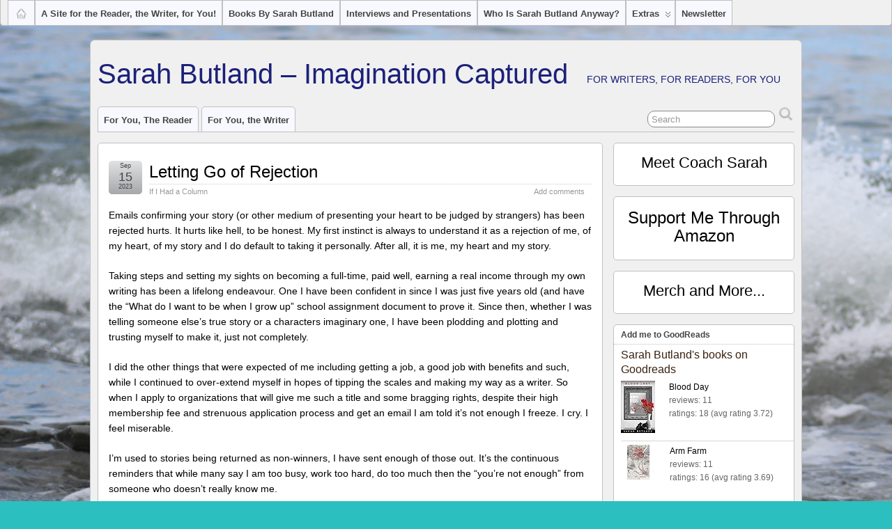

--- FILE ---
content_type: text/html; charset=UTF-8
request_url: https://sarahbutland.com/blog/2023/09/15/letting-go-of-rejection/
body_size: 22872
content:
<!DOCTYPE html>
<!--[if IE 6]> <html id="ie6" lang="en-US"> <![endif]-->
<!--[if IE 7]> <html id="ie7" lang="en-US"> <![endif]-->
<!--[if IE 8]> <html id="ie8" lang="en-US"> <![endif]-->
<!--[if !(IE 6) | !(IE 7) | !(IE 8)]><!--> <html lang="en-US"> <!--<![endif]-->

<head>
	<meta charset="UTF-8" />
	<link rel="pingback" href="https://sarahbutland.com/xmlrpc.php" />

	<!--[if lt IE 9]>
	<script src="https://sarahbutland.com/wp-content/themes/suffusion/scripts/html5.js" type="text/javascript"></script>
	<![endif]-->
<title>Letting Go of Rejection &#8211; Sarah Butland &#8211; Imagination Captured</title>
<meta name='robots' content='max-image-preview:large' />
<link rel='dns-prefetch' href='//analytics.aweber.com' />
<link rel="alternate" type="application/rss+xml" title="Sarah Butland - Imagination Captured &raquo; Feed" href="https://sarahbutland.com/feed/" />
<link rel="alternate" type="application/rss+xml" title="Sarah Butland - Imagination Captured &raquo; Comments Feed" href="https://sarahbutland.com/comments/feed/" />
<link rel="alternate" type="application/rss+xml" title="Sarah Butland - Imagination Captured &raquo; Letting Go of Rejection Comments Feed" href="https://sarahbutland.com/blog/2023/09/15/letting-go-of-rejection/feed/" />
<link rel="alternate" title="oEmbed (JSON)" type="application/json+oembed" href="https://sarahbutland.com/wp-json/oembed/1.0/embed?url=https%3A%2F%2Fsarahbutland.com%2Fblog%2F2023%2F09%2F15%2Fletting-go-of-rejection%2F" />
<link rel="alternate" title="oEmbed (XML)" type="text/xml+oembed" href="https://sarahbutland.com/wp-json/oembed/1.0/embed?url=https%3A%2F%2Fsarahbutland.com%2Fblog%2F2023%2F09%2F15%2Fletting-go-of-rejection%2F&#038;format=xml" />
		<!-- This site uses the Google Analytics by ExactMetrics plugin v8.11.1 - Using Analytics tracking - https://www.exactmetrics.com/ -->
							<script src="//www.googletagmanager.com/gtag/js?id=G-WGBG94XK5T"  data-cfasync="false" data-wpfc-render="false" type="text/javascript" async></script>
			<script data-cfasync="false" data-wpfc-render="false" type="text/javascript">
				var em_version = '8.11.1';
				var em_track_user = true;
				var em_no_track_reason = '';
								var ExactMetricsDefaultLocations = {"page_location":"https:\/\/sarahbutland.com\/blog\/2023\/09\/15\/letting-go-of-rejection\/"};
								if ( typeof ExactMetricsPrivacyGuardFilter === 'function' ) {
					var ExactMetricsLocations = (typeof ExactMetricsExcludeQuery === 'object') ? ExactMetricsPrivacyGuardFilter( ExactMetricsExcludeQuery ) : ExactMetricsPrivacyGuardFilter( ExactMetricsDefaultLocations );
				} else {
					var ExactMetricsLocations = (typeof ExactMetricsExcludeQuery === 'object') ? ExactMetricsExcludeQuery : ExactMetricsDefaultLocations;
				}

								var disableStrs = [
										'ga-disable-G-WGBG94XK5T',
									];

				/* Function to detect opted out users */
				function __gtagTrackerIsOptedOut() {
					for (var index = 0; index < disableStrs.length; index++) {
						if (document.cookie.indexOf(disableStrs[index] + '=true') > -1) {
							return true;
						}
					}

					return false;
				}

				/* Disable tracking if the opt-out cookie exists. */
				if (__gtagTrackerIsOptedOut()) {
					for (var index = 0; index < disableStrs.length; index++) {
						window[disableStrs[index]] = true;
					}
				}

				/* Opt-out function */
				function __gtagTrackerOptout() {
					for (var index = 0; index < disableStrs.length; index++) {
						document.cookie = disableStrs[index] + '=true; expires=Thu, 31 Dec 2099 23:59:59 UTC; path=/';
						window[disableStrs[index]] = true;
					}
				}

				if ('undefined' === typeof gaOptout) {
					function gaOptout() {
						__gtagTrackerOptout();
					}
				}
								window.dataLayer = window.dataLayer || [];

				window.ExactMetricsDualTracker = {
					helpers: {},
					trackers: {},
				};
				if (em_track_user) {
					function __gtagDataLayer() {
						dataLayer.push(arguments);
					}

					function __gtagTracker(type, name, parameters) {
						if (!parameters) {
							parameters = {};
						}

						if (parameters.send_to) {
							__gtagDataLayer.apply(null, arguments);
							return;
						}

						if (type === 'event') {
														parameters.send_to = exactmetrics_frontend.v4_id;
							var hookName = name;
							if (typeof parameters['event_category'] !== 'undefined') {
								hookName = parameters['event_category'] + ':' + name;
							}

							if (typeof ExactMetricsDualTracker.trackers[hookName] !== 'undefined') {
								ExactMetricsDualTracker.trackers[hookName](parameters);
							} else {
								__gtagDataLayer('event', name, parameters);
							}
							
						} else {
							__gtagDataLayer.apply(null, arguments);
						}
					}

					__gtagTracker('js', new Date());
					__gtagTracker('set', {
						'developer_id.dNDMyYj': true,
											});
					if ( ExactMetricsLocations.page_location ) {
						__gtagTracker('set', ExactMetricsLocations);
					}
										__gtagTracker('config', 'G-WGBG94XK5T', {"forceSSL":"true"} );
										window.gtag = __gtagTracker;										(function () {
						/* https://developers.google.com/analytics/devguides/collection/analyticsjs/ */
						/* ga and __gaTracker compatibility shim. */
						var noopfn = function () {
							return null;
						};
						var newtracker = function () {
							return new Tracker();
						};
						var Tracker = function () {
							return null;
						};
						var p = Tracker.prototype;
						p.get = noopfn;
						p.set = noopfn;
						p.send = function () {
							var args = Array.prototype.slice.call(arguments);
							args.unshift('send');
							__gaTracker.apply(null, args);
						};
						var __gaTracker = function () {
							var len = arguments.length;
							if (len === 0) {
								return;
							}
							var f = arguments[len - 1];
							if (typeof f !== 'object' || f === null || typeof f.hitCallback !== 'function') {
								if ('send' === arguments[0]) {
									var hitConverted, hitObject = false, action;
									if ('event' === arguments[1]) {
										if ('undefined' !== typeof arguments[3]) {
											hitObject = {
												'eventAction': arguments[3],
												'eventCategory': arguments[2],
												'eventLabel': arguments[4],
												'value': arguments[5] ? arguments[5] : 1,
											}
										}
									}
									if ('pageview' === arguments[1]) {
										if ('undefined' !== typeof arguments[2]) {
											hitObject = {
												'eventAction': 'page_view',
												'page_path': arguments[2],
											}
										}
									}
									if (typeof arguments[2] === 'object') {
										hitObject = arguments[2];
									}
									if (typeof arguments[5] === 'object') {
										Object.assign(hitObject, arguments[5]);
									}
									if ('undefined' !== typeof arguments[1].hitType) {
										hitObject = arguments[1];
										if ('pageview' === hitObject.hitType) {
											hitObject.eventAction = 'page_view';
										}
									}
									if (hitObject) {
										action = 'timing' === arguments[1].hitType ? 'timing_complete' : hitObject.eventAction;
										hitConverted = mapArgs(hitObject);
										__gtagTracker('event', action, hitConverted);
									}
								}
								return;
							}

							function mapArgs(args) {
								var arg, hit = {};
								var gaMap = {
									'eventCategory': 'event_category',
									'eventAction': 'event_action',
									'eventLabel': 'event_label',
									'eventValue': 'event_value',
									'nonInteraction': 'non_interaction',
									'timingCategory': 'event_category',
									'timingVar': 'name',
									'timingValue': 'value',
									'timingLabel': 'event_label',
									'page': 'page_path',
									'location': 'page_location',
									'title': 'page_title',
									'referrer' : 'page_referrer',
								};
								for (arg in args) {
																		if (!(!args.hasOwnProperty(arg) || !gaMap.hasOwnProperty(arg))) {
										hit[gaMap[arg]] = args[arg];
									} else {
										hit[arg] = args[arg];
									}
								}
								return hit;
							}

							try {
								f.hitCallback();
							} catch (ex) {
							}
						};
						__gaTracker.create = newtracker;
						__gaTracker.getByName = newtracker;
						__gaTracker.getAll = function () {
							return [];
						};
						__gaTracker.remove = noopfn;
						__gaTracker.loaded = true;
						window['__gaTracker'] = __gaTracker;
					})();
									} else {
										console.log("");
					(function () {
						function __gtagTracker() {
							return null;
						}

						window['__gtagTracker'] = __gtagTracker;
						window['gtag'] = __gtagTracker;
					})();
									}
			</script>
							<!-- / Google Analytics by ExactMetrics -->
		<style id='wp-img-auto-sizes-contain-inline-css' type='text/css'>
img:is([sizes=auto i],[sizes^="auto," i]){contain-intrinsic-size:3000px 1500px}
/*# sourceURL=wp-img-auto-sizes-contain-inline-css */
</style>
<style id='wp-emoji-styles-inline-css' type='text/css'>

	img.wp-smiley, img.emoji {
		display: inline !important;
		border: none !important;
		box-shadow: none !important;
		height: 1em !important;
		width: 1em !important;
		margin: 0 0.07em !important;
		vertical-align: -0.1em !important;
		background: none !important;
		padding: 0 !important;
	}
/*# sourceURL=wp-emoji-styles-inline-css */
</style>
<style id='wp-block-library-inline-css' type='text/css'>
:root{--wp-block-synced-color:#7a00df;--wp-block-synced-color--rgb:122,0,223;--wp-bound-block-color:var(--wp-block-synced-color);--wp-editor-canvas-background:#ddd;--wp-admin-theme-color:#007cba;--wp-admin-theme-color--rgb:0,124,186;--wp-admin-theme-color-darker-10:#006ba1;--wp-admin-theme-color-darker-10--rgb:0,107,160.5;--wp-admin-theme-color-darker-20:#005a87;--wp-admin-theme-color-darker-20--rgb:0,90,135;--wp-admin-border-width-focus:2px}@media (min-resolution:192dpi){:root{--wp-admin-border-width-focus:1.5px}}.wp-element-button{cursor:pointer}:root .has-very-light-gray-background-color{background-color:#eee}:root .has-very-dark-gray-background-color{background-color:#313131}:root .has-very-light-gray-color{color:#eee}:root .has-very-dark-gray-color{color:#313131}:root .has-vivid-green-cyan-to-vivid-cyan-blue-gradient-background{background:linear-gradient(135deg,#00d084,#0693e3)}:root .has-purple-crush-gradient-background{background:linear-gradient(135deg,#34e2e4,#4721fb 50%,#ab1dfe)}:root .has-hazy-dawn-gradient-background{background:linear-gradient(135deg,#faaca8,#dad0ec)}:root .has-subdued-olive-gradient-background{background:linear-gradient(135deg,#fafae1,#67a671)}:root .has-atomic-cream-gradient-background{background:linear-gradient(135deg,#fdd79a,#004a59)}:root .has-nightshade-gradient-background{background:linear-gradient(135deg,#330968,#31cdcf)}:root .has-midnight-gradient-background{background:linear-gradient(135deg,#020381,#2874fc)}:root{--wp--preset--font-size--normal:16px;--wp--preset--font-size--huge:42px}.has-regular-font-size{font-size:1em}.has-larger-font-size{font-size:2.625em}.has-normal-font-size{font-size:var(--wp--preset--font-size--normal)}.has-huge-font-size{font-size:var(--wp--preset--font-size--huge)}.has-text-align-center{text-align:center}.has-text-align-left{text-align:left}.has-text-align-right{text-align:right}.has-fit-text{white-space:nowrap!important}#end-resizable-editor-section{display:none}.aligncenter{clear:both}.items-justified-left{justify-content:flex-start}.items-justified-center{justify-content:center}.items-justified-right{justify-content:flex-end}.items-justified-space-between{justify-content:space-between}.screen-reader-text{border:0;clip-path:inset(50%);height:1px;margin:-1px;overflow:hidden;padding:0;position:absolute;width:1px;word-wrap:normal!important}.screen-reader-text:focus{background-color:#ddd;clip-path:none;color:#444;display:block;font-size:1em;height:auto;left:5px;line-height:normal;padding:15px 23px 14px;text-decoration:none;top:5px;width:auto;z-index:100000}html :where(.has-border-color){border-style:solid}html :where([style*=border-top-color]){border-top-style:solid}html :where([style*=border-right-color]){border-right-style:solid}html :where([style*=border-bottom-color]){border-bottom-style:solid}html :where([style*=border-left-color]){border-left-style:solid}html :where([style*=border-width]){border-style:solid}html :where([style*=border-top-width]){border-top-style:solid}html :where([style*=border-right-width]){border-right-style:solid}html :where([style*=border-bottom-width]){border-bottom-style:solid}html :where([style*=border-left-width]){border-left-style:solid}html :where(img[class*=wp-image-]){height:auto;max-width:100%}:where(figure){margin:0 0 1em}html :where(.is-position-sticky){--wp-admin--admin-bar--position-offset:var(--wp-admin--admin-bar--height,0px)}@media screen and (max-width:600px){html :where(.is-position-sticky){--wp-admin--admin-bar--position-offset:0px}}

/*# sourceURL=wp-block-library-inline-css */
</style><style id='wp-block-categories-inline-css' type='text/css'>
.wp-block-categories{box-sizing:border-box}.wp-block-categories.alignleft{margin-right:2em}.wp-block-categories.alignright{margin-left:2em}.wp-block-categories.wp-block-categories-dropdown.aligncenter{text-align:center}.wp-block-categories .wp-block-categories__label{display:block;width:100%}
/*# sourceURL=https://sarahbutland.com/wp-includes/blocks/categories/style.min.css */
</style>
<style id='wp-block-heading-inline-css' type='text/css'>
h1:where(.wp-block-heading).has-background,h2:where(.wp-block-heading).has-background,h3:where(.wp-block-heading).has-background,h4:where(.wp-block-heading).has-background,h5:where(.wp-block-heading).has-background,h6:where(.wp-block-heading).has-background{padding:1.25em 2.375em}h1.has-text-align-left[style*=writing-mode]:where([style*=vertical-lr]),h1.has-text-align-right[style*=writing-mode]:where([style*=vertical-rl]),h2.has-text-align-left[style*=writing-mode]:where([style*=vertical-lr]),h2.has-text-align-right[style*=writing-mode]:where([style*=vertical-rl]),h3.has-text-align-left[style*=writing-mode]:where([style*=vertical-lr]),h3.has-text-align-right[style*=writing-mode]:where([style*=vertical-rl]),h4.has-text-align-left[style*=writing-mode]:where([style*=vertical-lr]),h4.has-text-align-right[style*=writing-mode]:where([style*=vertical-rl]),h5.has-text-align-left[style*=writing-mode]:where([style*=vertical-lr]),h5.has-text-align-right[style*=writing-mode]:where([style*=vertical-rl]),h6.has-text-align-left[style*=writing-mode]:where([style*=vertical-lr]),h6.has-text-align-right[style*=writing-mode]:where([style*=vertical-rl]){rotate:180deg}
/*# sourceURL=https://sarahbutland.com/wp-includes/blocks/heading/style.min.css */
</style>
<style id='wp-block-latest-posts-inline-css' type='text/css'>
.wp-block-latest-posts{box-sizing:border-box}.wp-block-latest-posts.alignleft{margin-right:2em}.wp-block-latest-posts.alignright{margin-left:2em}.wp-block-latest-posts.wp-block-latest-posts__list{list-style:none}.wp-block-latest-posts.wp-block-latest-posts__list li{clear:both;overflow-wrap:break-word}.wp-block-latest-posts.is-grid{display:flex;flex-wrap:wrap}.wp-block-latest-posts.is-grid li{margin:0 1.25em 1.25em 0;width:100%}@media (min-width:600px){.wp-block-latest-posts.columns-2 li{width:calc(50% - .625em)}.wp-block-latest-posts.columns-2 li:nth-child(2n){margin-right:0}.wp-block-latest-posts.columns-3 li{width:calc(33.33333% - .83333em)}.wp-block-latest-posts.columns-3 li:nth-child(3n){margin-right:0}.wp-block-latest-posts.columns-4 li{width:calc(25% - .9375em)}.wp-block-latest-posts.columns-4 li:nth-child(4n){margin-right:0}.wp-block-latest-posts.columns-5 li{width:calc(20% - 1em)}.wp-block-latest-posts.columns-5 li:nth-child(5n){margin-right:0}.wp-block-latest-posts.columns-6 li{width:calc(16.66667% - 1.04167em)}.wp-block-latest-posts.columns-6 li:nth-child(6n){margin-right:0}}:root :where(.wp-block-latest-posts.is-grid){padding:0}:root :where(.wp-block-latest-posts.wp-block-latest-posts__list){padding-left:0}.wp-block-latest-posts__post-author,.wp-block-latest-posts__post-date{display:block;font-size:.8125em}.wp-block-latest-posts__post-excerpt,.wp-block-latest-posts__post-full-content{margin-bottom:1em;margin-top:.5em}.wp-block-latest-posts__featured-image a{display:inline-block}.wp-block-latest-posts__featured-image img{height:auto;max-width:100%;width:auto}.wp-block-latest-posts__featured-image.alignleft{float:left;margin-right:1em}.wp-block-latest-posts__featured-image.alignright{float:right;margin-left:1em}.wp-block-latest-posts__featured-image.aligncenter{margin-bottom:1em;text-align:center}
/*# sourceURL=https://sarahbutland.com/wp-includes/blocks/latest-posts/style.min.css */
</style>
<style id='wp-block-group-inline-css' type='text/css'>
.wp-block-group{box-sizing:border-box}:where(.wp-block-group.wp-block-group-is-layout-constrained){position:relative}
/*# sourceURL=https://sarahbutland.com/wp-includes/blocks/group/style.min.css */
</style>
<style id='wp-block-paragraph-inline-css' type='text/css'>
.is-small-text{font-size:.875em}.is-regular-text{font-size:1em}.is-large-text{font-size:2.25em}.is-larger-text{font-size:3em}.has-drop-cap:not(:focus):first-letter{float:left;font-size:8.4em;font-style:normal;font-weight:100;line-height:.68;margin:.05em .1em 0 0;text-transform:uppercase}body.rtl .has-drop-cap:not(:focus):first-letter{float:none;margin-left:.1em}p.has-drop-cap.has-background{overflow:hidden}:root :where(p.has-background){padding:1.25em 2.375em}:where(p.has-text-color:not(.has-link-color)) a{color:inherit}p.has-text-align-left[style*="writing-mode:vertical-lr"],p.has-text-align-right[style*="writing-mode:vertical-rl"]{rotate:180deg}
/*# sourceURL=https://sarahbutland.com/wp-includes/blocks/paragraph/style.min.css */
</style>
<style id='global-styles-inline-css' type='text/css'>
:root{--wp--preset--aspect-ratio--square: 1;--wp--preset--aspect-ratio--4-3: 4/3;--wp--preset--aspect-ratio--3-4: 3/4;--wp--preset--aspect-ratio--3-2: 3/2;--wp--preset--aspect-ratio--2-3: 2/3;--wp--preset--aspect-ratio--16-9: 16/9;--wp--preset--aspect-ratio--9-16: 9/16;--wp--preset--color--black: #000000;--wp--preset--color--cyan-bluish-gray: #abb8c3;--wp--preset--color--white: #ffffff;--wp--preset--color--pale-pink: #f78da7;--wp--preset--color--vivid-red: #cf2e2e;--wp--preset--color--luminous-vivid-orange: #ff6900;--wp--preset--color--luminous-vivid-amber: #fcb900;--wp--preset--color--light-green-cyan: #7bdcb5;--wp--preset--color--vivid-green-cyan: #00d084;--wp--preset--color--pale-cyan-blue: #8ed1fc;--wp--preset--color--vivid-cyan-blue: #0693e3;--wp--preset--color--vivid-purple: #9b51e0;--wp--preset--gradient--vivid-cyan-blue-to-vivid-purple: linear-gradient(135deg,rgb(6,147,227) 0%,rgb(155,81,224) 100%);--wp--preset--gradient--light-green-cyan-to-vivid-green-cyan: linear-gradient(135deg,rgb(122,220,180) 0%,rgb(0,208,130) 100%);--wp--preset--gradient--luminous-vivid-amber-to-luminous-vivid-orange: linear-gradient(135deg,rgb(252,185,0) 0%,rgb(255,105,0) 100%);--wp--preset--gradient--luminous-vivid-orange-to-vivid-red: linear-gradient(135deg,rgb(255,105,0) 0%,rgb(207,46,46) 100%);--wp--preset--gradient--very-light-gray-to-cyan-bluish-gray: linear-gradient(135deg,rgb(238,238,238) 0%,rgb(169,184,195) 100%);--wp--preset--gradient--cool-to-warm-spectrum: linear-gradient(135deg,rgb(74,234,220) 0%,rgb(151,120,209) 20%,rgb(207,42,186) 40%,rgb(238,44,130) 60%,rgb(251,105,98) 80%,rgb(254,248,76) 100%);--wp--preset--gradient--blush-light-purple: linear-gradient(135deg,rgb(255,206,236) 0%,rgb(152,150,240) 100%);--wp--preset--gradient--blush-bordeaux: linear-gradient(135deg,rgb(254,205,165) 0%,rgb(254,45,45) 50%,rgb(107,0,62) 100%);--wp--preset--gradient--luminous-dusk: linear-gradient(135deg,rgb(255,203,112) 0%,rgb(199,81,192) 50%,rgb(65,88,208) 100%);--wp--preset--gradient--pale-ocean: linear-gradient(135deg,rgb(255,245,203) 0%,rgb(182,227,212) 50%,rgb(51,167,181) 100%);--wp--preset--gradient--electric-grass: linear-gradient(135deg,rgb(202,248,128) 0%,rgb(113,206,126) 100%);--wp--preset--gradient--midnight: linear-gradient(135deg,rgb(2,3,129) 0%,rgb(40,116,252) 100%);--wp--preset--font-size--small: 13px;--wp--preset--font-size--medium: 20px;--wp--preset--font-size--large: 36px;--wp--preset--font-size--x-large: 42px;--wp--preset--spacing--20: 0.44rem;--wp--preset--spacing--30: 0.67rem;--wp--preset--spacing--40: 1rem;--wp--preset--spacing--50: 1.5rem;--wp--preset--spacing--60: 2.25rem;--wp--preset--spacing--70: 3.38rem;--wp--preset--spacing--80: 5.06rem;--wp--preset--shadow--natural: 6px 6px 9px rgba(0, 0, 0, 0.2);--wp--preset--shadow--deep: 12px 12px 50px rgba(0, 0, 0, 0.4);--wp--preset--shadow--sharp: 6px 6px 0px rgba(0, 0, 0, 0.2);--wp--preset--shadow--outlined: 6px 6px 0px -3px rgb(255, 255, 255), 6px 6px rgb(0, 0, 0);--wp--preset--shadow--crisp: 6px 6px 0px rgb(0, 0, 0);}:where(.is-layout-flex){gap: 0.5em;}:where(.is-layout-grid){gap: 0.5em;}body .is-layout-flex{display: flex;}.is-layout-flex{flex-wrap: wrap;align-items: center;}.is-layout-flex > :is(*, div){margin: 0;}body .is-layout-grid{display: grid;}.is-layout-grid > :is(*, div){margin: 0;}:where(.wp-block-columns.is-layout-flex){gap: 2em;}:where(.wp-block-columns.is-layout-grid){gap: 2em;}:where(.wp-block-post-template.is-layout-flex){gap: 1.25em;}:where(.wp-block-post-template.is-layout-grid){gap: 1.25em;}.has-black-color{color: var(--wp--preset--color--black) !important;}.has-cyan-bluish-gray-color{color: var(--wp--preset--color--cyan-bluish-gray) !important;}.has-white-color{color: var(--wp--preset--color--white) !important;}.has-pale-pink-color{color: var(--wp--preset--color--pale-pink) !important;}.has-vivid-red-color{color: var(--wp--preset--color--vivid-red) !important;}.has-luminous-vivid-orange-color{color: var(--wp--preset--color--luminous-vivid-orange) !important;}.has-luminous-vivid-amber-color{color: var(--wp--preset--color--luminous-vivid-amber) !important;}.has-light-green-cyan-color{color: var(--wp--preset--color--light-green-cyan) !important;}.has-vivid-green-cyan-color{color: var(--wp--preset--color--vivid-green-cyan) !important;}.has-pale-cyan-blue-color{color: var(--wp--preset--color--pale-cyan-blue) !important;}.has-vivid-cyan-blue-color{color: var(--wp--preset--color--vivid-cyan-blue) !important;}.has-vivid-purple-color{color: var(--wp--preset--color--vivid-purple) !important;}.has-black-background-color{background-color: var(--wp--preset--color--black) !important;}.has-cyan-bluish-gray-background-color{background-color: var(--wp--preset--color--cyan-bluish-gray) !important;}.has-white-background-color{background-color: var(--wp--preset--color--white) !important;}.has-pale-pink-background-color{background-color: var(--wp--preset--color--pale-pink) !important;}.has-vivid-red-background-color{background-color: var(--wp--preset--color--vivid-red) !important;}.has-luminous-vivid-orange-background-color{background-color: var(--wp--preset--color--luminous-vivid-orange) !important;}.has-luminous-vivid-amber-background-color{background-color: var(--wp--preset--color--luminous-vivid-amber) !important;}.has-light-green-cyan-background-color{background-color: var(--wp--preset--color--light-green-cyan) !important;}.has-vivid-green-cyan-background-color{background-color: var(--wp--preset--color--vivid-green-cyan) !important;}.has-pale-cyan-blue-background-color{background-color: var(--wp--preset--color--pale-cyan-blue) !important;}.has-vivid-cyan-blue-background-color{background-color: var(--wp--preset--color--vivid-cyan-blue) !important;}.has-vivid-purple-background-color{background-color: var(--wp--preset--color--vivid-purple) !important;}.has-black-border-color{border-color: var(--wp--preset--color--black) !important;}.has-cyan-bluish-gray-border-color{border-color: var(--wp--preset--color--cyan-bluish-gray) !important;}.has-white-border-color{border-color: var(--wp--preset--color--white) !important;}.has-pale-pink-border-color{border-color: var(--wp--preset--color--pale-pink) !important;}.has-vivid-red-border-color{border-color: var(--wp--preset--color--vivid-red) !important;}.has-luminous-vivid-orange-border-color{border-color: var(--wp--preset--color--luminous-vivid-orange) !important;}.has-luminous-vivid-amber-border-color{border-color: var(--wp--preset--color--luminous-vivid-amber) !important;}.has-light-green-cyan-border-color{border-color: var(--wp--preset--color--light-green-cyan) !important;}.has-vivid-green-cyan-border-color{border-color: var(--wp--preset--color--vivid-green-cyan) !important;}.has-pale-cyan-blue-border-color{border-color: var(--wp--preset--color--pale-cyan-blue) !important;}.has-vivid-cyan-blue-border-color{border-color: var(--wp--preset--color--vivid-cyan-blue) !important;}.has-vivid-purple-border-color{border-color: var(--wp--preset--color--vivid-purple) !important;}.has-vivid-cyan-blue-to-vivid-purple-gradient-background{background: var(--wp--preset--gradient--vivid-cyan-blue-to-vivid-purple) !important;}.has-light-green-cyan-to-vivid-green-cyan-gradient-background{background: var(--wp--preset--gradient--light-green-cyan-to-vivid-green-cyan) !important;}.has-luminous-vivid-amber-to-luminous-vivid-orange-gradient-background{background: var(--wp--preset--gradient--luminous-vivid-amber-to-luminous-vivid-orange) !important;}.has-luminous-vivid-orange-to-vivid-red-gradient-background{background: var(--wp--preset--gradient--luminous-vivid-orange-to-vivid-red) !important;}.has-very-light-gray-to-cyan-bluish-gray-gradient-background{background: var(--wp--preset--gradient--very-light-gray-to-cyan-bluish-gray) !important;}.has-cool-to-warm-spectrum-gradient-background{background: var(--wp--preset--gradient--cool-to-warm-spectrum) !important;}.has-blush-light-purple-gradient-background{background: var(--wp--preset--gradient--blush-light-purple) !important;}.has-blush-bordeaux-gradient-background{background: var(--wp--preset--gradient--blush-bordeaux) !important;}.has-luminous-dusk-gradient-background{background: var(--wp--preset--gradient--luminous-dusk) !important;}.has-pale-ocean-gradient-background{background: var(--wp--preset--gradient--pale-ocean) !important;}.has-electric-grass-gradient-background{background: var(--wp--preset--gradient--electric-grass) !important;}.has-midnight-gradient-background{background: var(--wp--preset--gradient--midnight) !important;}.has-small-font-size{font-size: var(--wp--preset--font-size--small) !important;}.has-medium-font-size{font-size: var(--wp--preset--font-size--medium) !important;}.has-large-font-size{font-size: var(--wp--preset--font-size--large) !important;}.has-x-large-font-size{font-size: var(--wp--preset--font-size--x-large) !important;}
/*# sourceURL=global-styles-inline-css */
</style>

<style id='classic-theme-styles-inline-css' type='text/css'>
/*! This file is auto-generated */
.wp-block-button__link{color:#fff;background-color:#32373c;border-radius:9999px;box-shadow:none;text-decoration:none;padding:calc(.667em + 2px) calc(1.333em + 2px);font-size:1.125em}.wp-block-file__button{background:#32373c;color:#fff;text-decoration:none}
/*# sourceURL=/wp-includes/css/classic-themes.min.css */
</style>
<link rel='stylesheet' id='SFSImainCss-css' href='https://sarahbutland.com/wp-content/plugins/ultimate-social-media-icons/css/sfsi-style.css?ver=2.9.6' type='text/css' media='all' />
<link rel='stylesheet' id='suffusion-theme-css' href='https://sarahbutland.com/wp-content/themes/suffusion/style.css?ver=4.4.9' type='text/css' media='all' />
<link rel='stylesheet' id='suffusion-theme-skin-1-css' href='https://sarahbutland.com/wp-content/themes/suffusion/skins/light-theme-gray-1/skin.css?ver=4.4.9' type='text/css' media='all' />
<!--[if !IE]>--><link rel='stylesheet' id='suffusion-rounded-css' href='https://sarahbutland.com/wp-content/themes/suffusion/rounded-corners.css?ver=4.4.9' type='text/css' media='all' />
<!--<![endif]-->
<!--[if gt IE 8]><link rel='stylesheet' id='suffusion-rounded-css' href='https://sarahbutland.com/wp-content/themes/suffusion/rounded-corners.css?ver=4.4.9' type='text/css' media='all' />
<![endif]-->
<!--[if lt IE 8]><link rel='stylesheet' id='suffusion-ie-css' href='https://sarahbutland.com/wp-content/themes/suffusion/ie-fix.css?ver=4.4.9' type='text/css' media='all' />
<![endif]-->
<link rel='stylesheet' id='suffusion-generated-css' href='http://sarahbutland.com/wp-content/uploads/suffusion/custom-styles.css?ver=4.4.9' type='text/css' media='all' />
<link rel='stylesheet' id='wpdevelop-bts-css' href='https://sarahbutland.com/wp-content/plugins/booking/vendors/_custom/bootstrap-css/css/bootstrap.css?ver=10.14.13' type='text/css' media='all' />
<link rel='stylesheet' id='wpdevelop-bts-theme-css' href='https://sarahbutland.com/wp-content/plugins/booking/vendors/_custom/bootstrap-css/css/bootstrap-theme.css?ver=10.14.13' type='text/css' media='all' />
<link rel='stylesheet' id='wpbc-tippy-popover-css' href='https://sarahbutland.com/wp-content/plugins/booking/vendors/_custom/tippy.js/themes/wpbc-tippy-popover.css?ver=10.14.13' type='text/css' media='all' />
<link rel='stylesheet' id='wpbc-tippy-times-css' href='https://sarahbutland.com/wp-content/plugins/booking/vendors/_custom/tippy.js/themes/wpbc-tippy-times.css?ver=10.14.13' type='text/css' media='all' />
<link rel='stylesheet' id='wpbc-material-design-icons-css' href='https://sarahbutland.com/wp-content/plugins/booking/vendors/_custom/material-design-icons/material-design-icons.css?ver=10.14.13' type='text/css' media='all' />
<link rel='stylesheet' id='wpbc-ui-both-css' href='https://sarahbutland.com/wp-content/plugins/booking/css/wpbc_ui_both.css?ver=10.14.13' type='text/css' media='all' />
<link rel='stylesheet' id='wpbc-time_picker-css' href='https://sarahbutland.com/wp-content/plugins/booking/css/wpbc_time-selector.css?ver=10.14.13' type='text/css' media='all' />
<link rel='stylesheet' id='wpbc-time_picker-skin-css' href='https://sarahbutland.com/wp-content/plugins/booking/css/time_picker_skins/grey.css?ver=10.14.13' type='text/css' media='all' />
<link rel='stylesheet' id='wpbc-client-pages-css' href='https://sarahbutland.com/wp-content/plugins/booking/css/client.css?ver=10.14.13' type='text/css' media='all' />
<link rel='stylesheet' id='wpbc-all-client-css' href='https://sarahbutland.com/wp-content/plugins/booking/_dist/all/_out/wpbc_all_client.css?ver=10.14.13' type='text/css' media='all' />
<link rel='stylesheet' id='wpbc-calendar-css' href='https://sarahbutland.com/wp-content/plugins/booking/css/calendar.css?ver=10.14.13' type='text/css' media='all' />
<link rel='stylesheet' id='wpbc-calendar-skin-css' href='https://sarahbutland.com/wp-content/plugins/booking/css/skins/green-01.css?ver=10.14.13' type='text/css' media='all' />
<link rel='stylesheet' id='wpbc-flex-timeline-css' href='https://sarahbutland.com/wp-content/plugins/booking/core/timeline/v2/_out/timeline_v2.1.css?ver=10.14.13' type='text/css' media='all' />
<link rel='stylesheet' id='animated-css' href='https://sarahbutland.com/wp-content/plugins/like-box/includes/style/effects.css?ver=62d15b07c629d0453df02d9c25688130' type='text/css' media='all' />
<link rel='stylesheet' id='front_end_like_box-css' href='https://sarahbutland.com/wp-content/plugins/like-box/includes/style/style.css?ver=62d15b07c629d0453df02d9c25688130' type='text/css' media='all' />
<link rel='stylesheet' id='dashicons-css' href='https://sarahbutland.com/wp-includes/css/dashicons.min.css?ver=62d15b07c629d0453df02d9c25688130' type='text/css' media='all' />
<link rel='stylesheet' id='thickbox-css' href='https://sarahbutland.com/wp-includes/js/thickbox/thickbox.css?ver=62d15b07c629d0453df02d9c25688130' type='text/css' media='all' />
<script type="text/javascript" src="https://sarahbutland.com/wp-content/plugins/google-analytics-dashboard-for-wp/assets/js/frontend-gtag.min.js?ver=8.11.1" id="exactmetrics-frontend-script-js" async="async" data-wp-strategy="async"></script>
<script data-cfasync="false" data-wpfc-render="false" type="text/javascript" id='exactmetrics-frontend-script-js-extra'>/* <![CDATA[ */
var exactmetrics_frontend = {"js_events_tracking":"true","download_extensions":"zip,mp3,mpeg,pdf,docx,pptx,xlsx,rar","inbound_paths":"[{\"path\":\"\\\/go\\\/\",\"label\":\"affiliate\"},{\"path\":\"\\\/recommend\\\/\",\"label\":\"affiliate\"}]","home_url":"https:\/\/sarahbutland.com","hash_tracking":"false","v4_id":"G-WGBG94XK5T"};/* ]]> */
</script>
<script type="text/javascript" src="//analytics.aweber.com/js/awt_analytics.js?id=9hYz&amp;ver=v7.3.30" id="script-js"></script>
<script data-cfasync="false" type="text/javascript" src="https://sarahbutland.com/wp-includes/js/jquery/jquery.min.js?ver=3.7.1" id="jquery-core-js"></script>
<script data-cfasync="false" type="text/javascript" src="https://sarahbutland.com/wp-includes/js/jquery/jquery-migrate.min.js?ver=3.4.1" id="jquery-migrate-js"></script>
<script type="text/javascript" id="suffusion-js-extra">
/* <![CDATA[ */
var Suffusion_JS = {"wrapper_width_type_page_template_1l_sidebar_php":"fixed","wrapper_max_width_page_template_1l_sidebar_php":"1200","wrapper_min_width_page_template_1l_sidebar_php":"600","wrapper_orig_width_page_template_1l_sidebar_php":"75","wrapper_width_type_page_template_1r_sidebar_php":"fixed","wrapper_max_width_page_template_1r_sidebar_php":"1200","wrapper_min_width_page_template_1r_sidebar_php":"600","wrapper_orig_width_page_template_1r_sidebar_php":"75","wrapper_width_type_page_template_1l1r_sidebar_php":"fixed","wrapper_max_width_page_template_1l1r_sidebar_php":"1200","wrapper_min_width_page_template_1l1r_sidebar_php":"600","wrapper_orig_width_page_template_1l1r_sidebar_php":"75","wrapper_width_type_page_template_2l_sidebars_php":"fixed","wrapper_max_width_page_template_2l_sidebars_php":"1200","wrapper_min_width_page_template_2l_sidebars_php":"600","wrapper_orig_width_page_template_2l_sidebars_php":"75","wrapper_width_type_page_template_2r_sidebars_php":"fixed","wrapper_max_width_page_template_2r_sidebars_php":"1200","wrapper_min_width_page_template_2r_sidebars_php":"600","wrapper_orig_width_page_template_2r_sidebars_php":"75","wrapper_width_type":"fixed","wrapper_max_width":"1200","wrapper_min_width":"600","wrapper_orig_width":"100","wrapper_width_type_page_template_no_sidebars_php":"fixed","wrapper_max_width_page_template_no_sidebars_php":"1200","wrapper_min_width_page_template_no_sidebars_php":"600","wrapper_orig_width_page_template_no_sidebars_php":"100","suf_featured_interval":"4000","suf_featured_transition_speed":"1000","suf_featured_fx":"fade","suf_featured_pause":"Pause","suf_featured_resume":"Resume","suf_featured_sync":"0","suf_featured_pager_style":"numbers","suf_nav_delay":"0","suf_nav_effect":"fade","suf_navt_delay":"500","suf_navt_effect":"fade","suf_jq_masonry_enabled":"disabled","suf_fix_aspect_ratio":"preserve","suf_show_drop_caps":""};
//# sourceURL=suffusion-js-extra
/* ]]> */
</script>
<script type="text/javascript" src="https://sarahbutland.com/wp-content/themes/suffusion/scripts/suffusion.js?ver=4.4.9" id="suffusion-js"></script>
<script type="text/javascript" src="https://sarahbutland.com/wp-content/plugins/like-box/includes/javascript/front_end_js.js?ver=62d15b07c629d0453df02d9c25688130" id="like-box-front-end-js"></script>
<link rel="https://api.w.org/" href="https://sarahbutland.com/wp-json/" /><link rel="alternate" title="JSON" type="application/json" href="https://sarahbutland.com/wp-json/wp/v2/posts/4030" /><link rel="EditURI" type="application/rsd+xml" title="RSD" href="https://sarahbutland.com/xmlrpc.php?rsd" />
<link rel="canonical" href="https://sarahbutland.com/blog/2023/09/15/letting-go-of-rejection/" />
<link rel='shortlink' href='https://sarahbutland.com/?p=4030' />
<meta name="follow.[base64]" content="CJKYeE78NeyrufGUSQKN"/><!-- Start Additional Feeds -->
<!-- End Additional Feeds -->
<style type="text/css">
		.custom-header .blogtitle a,
	.custom-header .description {
		color: #1c207a;
	}
	</style>
<style type="text/css" id="custom-background-css">
body.custom-background { background-color: #2bbfbf; background-image: url("https://sarahbutland.com/wp-content/uploads/2023/08/IMG_5451.jpg"); background-position: left top; background-size: auto; background-repeat: repeat; background-attachment: scroll; }
</style>
			<!-- Custom CSS styles defined in options -->
		<style type="text/css">
			/* <![CDATA[ */
<font=00000>			/* ]]> */
		</style>
		<!-- /Custom CSS styles defined in options -->
<!-- location header -->
</head>

<body class="wp-singular post-template-default single single-post postid-4030 single-format-standard custom-background wp-custom-logo wp-theme-suffusion sfsi_actvite_theme_default light-theme-gray-1 suffusion-custom preset-1000px device-desktop">
    			<nav id='nav-top' class='tab fix'>
		<div class='col-control left'>
<ul class='sf-menu'>

					<li ><a href='https://sarahbutland.com'><img src='https://sarahbutland.com/wp-content/themes/suffusion/images/home-light.png' alt='Home' class='home-icon'/></a></li><li class="page_item page-item-2485"><a href="https://sarahbutland.com/about-me/">A Site for the Reader, the Writer, for You!</a></li>
<li class="page_item page-item-2484"><a href="https://sarahbutland.com/about/">Books By Sarah Butland</a></li>
<li class="page_item page-item-1329"><a href="https://sarahbutland.com/interviews-and-writers-in-the-schools/">Interviews and Presentations</a></li>
<li class="page_item page-item-1529"><a href="https://sarahbutland.com/who-is-sarah-butland-anyway/">Who Is Sarah Butland Anyway?</a></li>
<li class="categories"><a href='#'>Extras</a><ul>	<li class="cat-item cat-item-2"><a href="https://sarahbutland.com/blog/category/blogs/">Blogs</a>
<ul class='children'>
	<li class="cat-item cat-item-11"><a href="https://sarahbutland.com/blog/category/blogs/authorinterviews/">AuthorInterviews</a>
</li>
	<li class="cat-item cat-item-3"><a href="https://sarahbutland.com/blog/category/blogs/guest-posts/">Guest Posts</a>
</li>
	<li class="cat-item cat-item-4"><a href="https://sarahbutland.com/blog/category/blogs/if-i-had-a-column/">If I Had a Column</a>
</li>
</ul>
</li>
	<li class="cat-item cat-item-5"><a href="https://sarahbutland.com/blog/category/insider-info/">Insider Info</a>
</li>
	<li class="cat-item cat-item-6"><a href="https://sarahbutland.com/blog/category/marketing-endeavours/">Marketing Endeavours</a>
</li>
	<li class="cat-item cat-item-7"><a href="https://sarahbutland.com/blog/category/updates/">My News</a>
</li>
	<li class="cat-item cat-item-8"><a href="https://sarahbutland.com/blog/category/my-poetry/">My Poetry</a>
</li>
	<li class="cat-item cat-item-9"><a href="https://sarahbutland.com/blog/category/random-quotes/">Random Quotes</a>
</li>
	<li class="cat-item cat-item-10"><a href="https://sarahbutland.com/blog/category/bookreviews/">Reviews</a>
</li>
	<li class="cat-item cat-item-1"><a href="https://sarahbutland.com/blog/category/uncategorized/">Uncategorized</a>
</li>
</ul></li><li id="menu-item-4019" class="menu-item menu-item-type-post_type menu-item-object-page menu-item-4019 dd-tab"><a href="https://sarahbutland.com/newsletter/">Newsletter</a></li>

</ul>
		</div><!-- /.col-control -->
	</nav><!-- /#nav-top -->
		<div id="wrapper" class="fix">
					<div id="header-container" class="custom-header fix">
					<header id="header" class="fix">
			<h2 class="blogtitle left"><a href="https://sarahbutland.com">Sarah Butland &#8211; Imagination Captured</a></h2>
		<div class="description right">For Writers, For Readers, For You</div>
    </header><!-- /header -->
 	<nav id="nav" class="tab fix">
		<div class='col-control left'>
	<!-- right-header-widgets -->
	<div id="right-header-widgets" class="warea">
	
<form method="get" class="searchform " action="https://sarahbutland.com/">
	<input type="text" name="s" class="searchfield"
			value="Search"
			onfocus="if (this.value == 'Search') {this.value = '';}"
			onblur="if (this.value == '') {this.value = 'Search';}"
			/>
	<input type="submit" class="searchsubmit" value="" name="searchsubmit" />
</form>
	</div>
	<!-- /right-header-widgets -->
<ul class='sf-menu'>
<li class="page_item page-item-662"><a href="https://sarahbutland.com/about-me/for-you-the-reader/">For You, The Reader</a></li>
<li class="page_item page-item-660"><a href="https://sarahbutland.com/about-me/for-the-writer/">For You, the Writer</a></li>

</ul>
		</div><!-- /col-control -->
	</nav><!-- /nav -->
			</div><!-- //#header-container -->
			<div id="container" class="fix">
				    <div id="main-col">
		  	<div id="content">
	<article class="post-4030 post type-post status-publish format-standard hentry category-if-i-had-a-column tag-canadian-author tag-confidence tag-rejection tag-writer category-4-id full-content meta-position-corners fix" id="post-4030">
<header class='post-header title-container fix'>
	<div class="title">
		<h1 class="posttitle"><a href='https://sarahbutland.com/blog/2023/09/15/letting-go-of-rejection/' class='entry-title' rel='bookmark' title='Letting Go of Rejection' >Letting Go of Rejection</a></h1>
		<div class="postdata fix">
					<span class="category"><span class="icon">&nbsp;</span><a href="https://sarahbutland.com/blog/category/blogs/if-i-had-a-column/" rel="category tag">If I Had a Column</a></span>
							<span class="comments"><span class="icon">&nbsp;</span><a href="#respond">Add comments</a></span>
					</div><!-- /.postdata -->
		</div><!-- /.title -->
		<div class="date"><span class="month">Sep</span> <span
			class="day">15</span><span class="year">2023</span></div>
	</header><!-- /.title-container -->
	<span class='post-format-icon'>&nbsp;</span><span class='updated' title='2023-09-15T14:22:05-03:00'></span>		<div class="entry-container fix">
			<div class="entry fix">

<p>Emails confirming your story (or other medium of presenting your heart to be judged by strangers) has been rejected hurts. It hurts like hell, to be honest. My first instinct is always to understand it as a rejection of me, of my heart, of my story and I do default to taking it personally. After all, it is me, my heart and my story.</p>



<p>Taking steps and setting my sights on becoming a full-time, paid well, earning a real income through my own writing has been a lifelong endeavour. One I have been confident in since I was just five years old (and have the &#8220;What do I want to be when I grow up&#8221; school assignment document to prove it. Since then, whether I was telling someone else&#8217;s true story or a characters imaginary one, I have been plodding and plotting and trusting myself to make it, just not completely.</p>



<p>I did the other things that were expected of me including getting a job, a good job with benefits and such, while I continued to over-extend myself in hopes of tipping the scales and making my way as a writer. So when I apply to organizations that will give me such a title and some bragging rights, despite their high membership fee and strenuous application process and get an email I am told it&#8217;s not enough I freeze. I cry. I feel miserable. </p>



<p>I&#8217;m used to stories being returned as non-winners, I have sent enough of those out. It&#8217;s the continuous reminders that while many say I am too busy, work too hard, do too much then the &#8220;you&#8217;re not enough&#8221; from someone who doesn&#8217;t really know me.</p>



<p>Meanwhile, I spend months promoting others, celebrating their success, supporting them through the &#8220;I&#8217;m not really a writer, I just want to tell a story&#8221; phase, being blamed for &#8220;you made me finish this novel&#8221; or something similar while I beg for my own recognition and carve out time to write another article, story or novel. It&#8217;s this duplicity of who I am I keep being reminded of and the concept of hard work is just simply not enough for others that confuses me.</p>



<p>So yes, I will always continue to write as long as I continue to breath and my heart pumps because they are all so equally important to me. I will always support the emerging writer/author and celebrate when they get something earlier than I do despite everything and I will always bounce back and find my confidence again. And I will forever hope that you do, too. <br><br>Thanks for reading and supporting me,<br><br>Sarah Butland</p>



<p>Author, Professional Writer, Freelancer, Journalist</p>
			</div><!--/entry -->
		</div><!-- .entry-container -->
<footer class="post-footer postdata fix">
<span class="author"><span class="icon">&nbsp;</span>Posted by <span class="vcard"><a href="https://sarahbutland.com/blog/author/sarah-butland/" class="url fn" rel="author">Sarah Butland</a></span> at 2:22 pm</span>		<span class="tags tax"><span class="icon">&nbsp;</span>Tagged with: <a href="https://sarahbutland.com/blog/tag/canadian-author/" rel="tag">Canadian author</a>, <a href="https://sarahbutland.com/blog/tag/confidence/" rel="tag">confidence</a>, <a href="https://sarahbutland.com/blog/tag/rejection/" rel="tag">rejection</a>, <a href="https://sarahbutland.com/blog/tag/writer/" rel="tag">writer</a></span>
	</footer><!-- .post-footer -->
<section id="comments">
	<div id="respond" class="comment-respond">
		<h3 id="reply-title" class="comment-reply-title"><span class="icon">&nbsp;</span>Leave a Reply <small><a rel="nofollow" id="cancel-comment-reply-link" href="/blog/2023/09/15/letting-go-of-rejection/#respond" style="display:none;">Cancel reply</a></small></h3><form action="https://sarahbutland.com/wp-comments-post.php" method="post" id="commentform" class="comment-form"><span></span>
					<p>
						<label for='comment' class='textarea suf-comment-label'>Your Comment</label>
						<textarea name='comment' id='comment' cols='60' rows='10' tabindex='4' class='textarea'></textarea>
					</p><p class="form-allowed-tags">You may use these <abbr title="HyperText Markup Language">HTML</abbr> tags and attributes: <code>&lt;a href=&quot;&quot; title=&quot;&quot;&gt; &lt;abbr title=&quot;&quot;&gt; &lt;acronym title=&quot;&quot;&gt; &lt;b&gt; &lt;blockquote cite=&quot;&quot;&gt; &lt;cite&gt; &lt;code&gt; &lt;del datetime=&quot;&quot;&gt; &lt;em&gt; &lt;i&gt; &lt;q cite=&quot;&quot;&gt; &lt;s&gt; &lt;strike&gt; &lt;strong&gt; </code></p>
					<p>
						<label for='author' class='suf-comment-label'>Name</label>
						<input type='text' name='author' id='author' class='textarea' value='' size='28' tabindex='1' /> (required)
					</p>

					<p>
						<label for='email' class='suf-comment-label'>E-mail</label>
						<input type='text' name='email' id='email' value='' size='28' tabindex='2' class='textarea' /> (required)
					</p>

					<p>
						<label for='url' class='suf-comment-label'>URI</label>
						<input type='text' name='url' id='url' value='' size='28' tabindex='3' class='textarea' />
					</p>
<p class="comment-form-captcha">
            <label><b>Captcha </b><span class="required">*</span></label>
            <div style="clear:both;"></div><div style="clear:both;"></div><img src="[data-uri]" width="100"><label>Type the text displayed above:</label>
            <input id="captcha_code" name="captcha_code" size="15" type="text" />
            <div style="clear:both;"></div>
            </p><p class="form-submit"><input name="submit" type="submit" id="submit" class="submit" value="Submit Comment" /> <input type='hidden' name='comment_post_ID' value='4030' id='comment_post_ID' />
<input type='hidden' name='comment_parent' id='comment_parent' value='0' />
</p>        <p>
        <input value="1" id="aweber_checkbox" type="checkbox" style="width:inherit;" name="aweber_signup_checkbox"/>
            <label for="aweber_checkbox">
            Sign up today!            </label>
        </p>
        </br>
        </form>	</div><!-- #respond -->
	</section>   <!-- #comments -->	</article><!--/post -->
<nav class='post-nav fix'>
<table>
<tr>
	<td class='previous'><a href="https://sarahbutland.com/blog/2023/08/22/how-does-one-become-a-professional-writer/" rel="prev"><span class="icon">&nbsp;</span> How Does One Become a Professional Writer?</a></td>
	<td class='next'><a href="https://sarahbutland.com/blog/2023/11/13/i-won-at-nanowrimo-sort-of/" rel="next"><span class="icon">&nbsp;</span> I Won At NaNoWriMo &#8230;. Sort Of</a></td>
</tr>
</table>
</nav>
      </div><!-- content -->
    </div><!-- main col -->
<div id='sidebar-shell-1' class='sidebar-shell sidebar-shell-right'>
<div class="dbx-group right boxed warea" id="sidebar">
<!--widget start --><aside id="block-15" class="dbx-box suf-widget widget_block"><div class="dbx-content">
<h2 class="wp-block-heading has-text-align-center"><a href="https://sarahbutland.com/CoachSarah/">Meet Coach Sarah</a></h2>
</div></aside><!--widget end --><!--widget start --><aside id="block-5" class="dbx-box suf-widget widget_block"><div class="dbx-content">
<h1 class="wp-block-heading has-text-align-center"><a href="https://amzn.to/3NqbKID">Support Me Through Amazon</a><br></h1>
</div></aside><!--widget end --><!--widget start --><aside id="block-16" class="dbx-box suf-widget widget_block"><div class="dbx-content">
<h2 class="wp-block-heading has-text-align-center"><a href="https://www.etsy.com/shop/AuthorSarahButland?ref=dashboard-header" target="_blank" rel="noreferrer noopener">Merch and More...</a></h2>
</div></aside><!--widget end --><!--widget start --><aside id="text-4" class="dbx-box suf-widget widget_text"><div class="dbx-content"><h3 class="dbx-handle plain">Add me to GoodReads</h3>			<div class="textwidget"><style type="text/css" media="screen">
.gr_container {
  font-family:arial,verdana,helvetica,sans-serif;
  width: 250px;
}
.gr_book_container {
  border-bottom: 1px solid #d7d7d7; padding: 5px 0px;
}
.gr_book_image {
  float: left; padding-right: 20px;
}
.gr_book_title {}
.gr_review_stats {}
</style>
<a href="https://www.goodreads.com/author/show/4524261.Sarah_Butland?utm_medium=api&utm_source=author_widget" style="font-size: 1.3em; color: #382110; text-decoration: none;">Sarah Butland's books on Goodreads</a>
  <div id="gr_author_widget_1398999486">
    <!-- Include static html in case javascript is not supported. This will be overridden if things are working. -->
    <div class="gr_container">
	
		<div class="gr_book_container">
			<a href="https://www.goodreads.com/book/show/9970822-arm-farm?utm_medium=api&utm_source=author_widget" class="gr_book_image" title="Arm Farm"><img alt="Arm Farm" border="0" src="https://d202m5krfqbpi5.cloudfront.net/books/1317218939s/9970822.jpg" /></a>
			<a href="https://www.goodreads.com/book/show/9970822-arm-farm?utm_medium=api&utm_source=author_widget" class="gr_book_title">Arm Farm</a>
			<br/>
			<div class="gr_review_stats">
				reviews: 7
				<br/>
				ratings: 10 (avg rating 3.50)
			</div>
			<br style="clear: both"/>
		</div>

		<div class="gr_book_container">
			<a href="https://www.goodreads.com/book/show/21532079-blood-day?utm_medium=api&utm_source=author_widget" class="gr_book_image" title="Blood Day"><img alt="Blood Day" border="0" src="https://d202m5krfqbpi5.cloudfront.net/books/1395854291s/21532079.jpg" /></a>
			<a href="https://www.goodreads.com/book/show/21532079-blood-day?utm_medium=api&utm_source=author_widget" class="gr_book_title">Blood Day</a>
			<br/>
			<div class="gr_review_stats">
				reviews: 2
				<br/>
				ratings: 6 (avg rating 3.50)
			</div>
			<br style="clear: both"/>
		</div>

		<div class="gr_book_container">
			<a href="https://www.goodreads.com/book/show/18657263-a-sight-to-sea?utm_medium=api&utm_source=author_widget" class="gr_book_image" title="A sight to Sea"><img alt="A sight to Sea" border="0" src="https://d202m5krfqbpi5.cloudfront.net/books/1381344618s/18657263.jpg" /></a>
			<a href="https://www.goodreads.com/book/show/18657263-a-sight-to-sea?utm_medium=api&utm_source=author_widget" class="gr_book_title">A sight to Sea</a>
			<br/>
			<div class="gr_review_stats">
				reviews: 1
				<br/>
				ratings: 1 (avg rating 3.00)
			</div>
			<br style="clear: both"/>
		</div>

		<div class="gr_book_container">
			<a href="https://www.goodreads.com/book/show/21038588-through-the-eyes-of-a-teenager?utm_medium=api&utm_source=author_widget" class="gr_book_image" title="Through the Eyes of a Teenager"><img alt="Through the Eyes of a Teenager" border="0" src="https://d202m5krfqbpi5.cloudfront.net/books/1394227093s/21038588.jpg" /></a>
			<a href="https://www.goodreads.com/book/show/21038588-through-the-eyes-of-a-teenager?utm_medium=api&utm_source=author_widget" class="gr_book_title">Through the Eyes of a Teenager</a>
			<br/>
			<div class="gr_review_stats">
											</div>
			<br style="clear: both"/>
		</div>

		<div class="gr_book_container">
			<a href="https://www.goodreads.com/book/show/21636397-the-wolf-not-only-blew-the-straw-house-down?utm_medium=api&utm_source=author_widget" class="gr_book_image" title="The Wolf Not Only Blew the Straw House Down"><img alt="The Wolf Not Only Blew the Straw House Down" border="0" src="https://djgho45yw78yg.cloudfront.net/assets/nocover/60x80.png" /></a>
			<a href="https://www.goodreads.com/book/show/21636397-the-wolf-not-only-blew-the-straw-house-down?utm_medium=api&utm_source=author_widget" class="gr_book_title">The Wolf Not Only Blew the Straw House Down</a>
			<br/>
			<div class="gr_review_stats">
											</div>
			<br style="clear: both"/>
		</div>
</div>
  </div>
<script type="text/javascript" charset="utf-8" src="https://www.goodreads.com/author/author_widget/4524261.Sarah_Butland?widget_id=1398999486"></script></div>
		</div></aside><!--widget end --><!--widget start --><aside id="categories-2" class="dbx-box suf-widget widget_categories"><div class="dbx-content"><h3 class="dbx-handle plain">Categories</h3>
			<ul>
					<li class="cat-item cat-item-613"><a href="https://sarahbutland.com/blog/category/blogs/a-to-z-challenge-april-2018/">A to Z Challenge April 2018</a>
</li>
	<li class="cat-item cat-item-11"><a href="https://sarahbutland.com/blog/category/blogs/authorinterviews/">AuthorInterviews</a>
</li>
	<li class="cat-item cat-item-2"><a href="https://sarahbutland.com/blog/category/blogs/">Blogs</a>
</li>
	<li class="cat-item cat-item-3"><a href="https://sarahbutland.com/blog/category/blogs/guest-posts/">Guest Posts</a>
</li>
	<li class="cat-item cat-item-4"><a href="https://sarahbutland.com/blog/category/blogs/if-i-had-a-column/">If I Had a Column</a>
</li>
	<li class="cat-item cat-item-5"><a href="https://sarahbutland.com/blog/category/insider-info/">Insider Info</a>
</li>
	<li class="cat-item cat-item-6"><a href="https://sarahbutland.com/blog/category/marketing-endeavours/">Marketing Endeavours</a>
</li>
	<li class="cat-item cat-item-614"><a href="https://sarahbutland.com/blog/category/blogs/may-challenge-a-letter-a-day/">May Challenge- A Letter a Day</a>
</li>
	<li class="cat-item cat-item-7"><a href="https://sarahbutland.com/blog/category/updates/">My News</a>
</li>
	<li class="cat-item cat-item-8"><a href="https://sarahbutland.com/blog/category/my-poetry/">My Poetry</a>
</li>
	<li class="cat-item cat-item-9"><a href="https://sarahbutland.com/blog/category/random-quotes/">Random Quotes</a>
</li>
	<li class="cat-item cat-item-10"><a href="https://sarahbutland.com/blog/category/bookreviews/">Reviews</a>
</li>
	<li class="cat-item cat-item-1"><a href="https://sarahbutland.com/blog/category/uncategorized/">Uncategorized</a>
</li>
			</ul>

			</div></aside><!--widget end --><!--widget start --><aside id="block-8" class="dbx-box suf-widget widget_block"><div class="dbx-content">
<div class="wp-block-group"><div class="wp-block-group__inner-container is-layout-flow wp-block-group-is-layout-flow">
<h2 class="wp-block-heading">Recent Posts</h2>


<ul class="wp-block-latest-posts__list wp-block-latest-posts"><li><a class="wp-block-latest-posts__post-title" href="https://sarahbutland.com/blog/2025/10/15/there-are-many-reasons-to-read-other-genres/">There Are Many Reasons to Read Other Genres</a></li>
<li><a class="wp-block-latest-posts__post-title" href="https://sarahbutland.com/blog/2025/07/04/personal-author-takeover-with-david-a-robertson/">Personal Author Takeover with David A Robertson</a></li>
<li><a class="wp-block-latest-posts__post-title" href="https://sarahbutland.com/blog/2025/06/27/personal-author-takeover-is-for-michelle-robinson/">Personal Author Takeover is for Michelle Robinson</a></li>
<li><a class="wp-block-latest-posts__post-title" href="https://sarahbutland.com/blog/2025/06/26/author-takeover-in-a-different-way/">Author Takeover In a Different Way</a></li>
<li><a class="wp-block-latest-posts__post-title" href="https://sarahbutland.com/blog/2025/05/14/meet-canadian-author-francene-gillis-in-this-author-takeover/">Meet Canadian author Francene Gillis in This Author Takeover</a></li>
</ul></div></div>
</div></aside><!--widget end --><!--widget start --><aside id="block-11" class="dbx-box suf-widget widget_block"><div class="dbx-content">
<div class="wp-block-group"><div class="wp-block-group__inner-container is-layout-flow wp-block-group-is-layout-flow">
<h2 class="wp-block-heading">Categories</h2>


<ul class="wp-block-categories-list wp-block-categories">	<li class="cat-item cat-item-613"><a href="https://sarahbutland.com/blog/category/blogs/a-to-z-challenge-april-2018/">A to Z Challenge April 2018</a>
</li>
	<li class="cat-item cat-item-11"><a href="https://sarahbutland.com/blog/category/blogs/authorinterviews/">AuthorInterviews</a>
</li>
	<li class="cat-item cat-item-2"><a href="https://sarahbutland.com/blog/category/blogs/">Blogs</a>
</li>
	<li class="cat-item cat-item-3"><a href="https://sarahbutland.com/blog/category/blogs/guest-posts/">Guest Posts</a>
</li>
	<li class="cat-item cat-item-4"><a href="https://sarahbutland.com/blog/category/blogs/if-i-had-a-column/">If I Had a Column</a>
</li>
	<li class="cat-item cat-item-5"><a href="https://sarahbutland.com/blog/category/insider-info/">Insider Info</a>
</li>
	<li class="cat-item cat-item-6"><a href="https://sarahbutland.com/blog/category/marketing-endeavours/">Marketing Endeavours</a>
</li>
	<li class="cat-item cat-item-614"><a href="https://sarahbutland.com/blog/category/blogs/may-challenge-a-letter-a-day/">May Challenge- A Letter a Day</a>
</li>
	<li class="cat-item cat-item-7"><a href="https://sarahbutland.com/blog/category/updates/">My News</a>
</li>
	<li class="cat-item cat-item-8"><a href="https://sarahbutland.com/blog/category/my-poetry/">My Poetry</a>
</li>
	<li class="cat-item cat-item-9"><a href="https://sarahbutland.com/blog/category/random-quotes/">Random Quotes</a>
</li>
	<li class="cat-item cat-item-10"><a href="https://sarahbutland.com/blog/category/bookreviews/">Reviews</a>
</li>
	<li class="cat-item cat-item-1"><a href="https://sarahbutland.com/blog/category/uncategorized/">Uncategorized</a>
</li>
</ul></div></div>
</div></aside><!--widget end --><!--widget start --><aside id="block-14" class="dbx-box suf-widget widget_block"><div class="dbx-content">
<div class="wp-block-aweber-signupform-block-aweber-shortcode"><!-- AWeber for WordPress v7.3.30 --><div class="AW-Form-1341027463"></div>
                <script type="text/javascript">(function(d,s,id) {
                    var js;
                    var fjs = d.getElementsByTagName(s)[0];
                    if (d.getElementById(id)) return; js = d.createElement(s);
                    js.id = id; js.src = "https://forms.aweber.com/form/63/1341027463.js";
                    fjs.parentNode.insertBefore(js, fjs);
                    }(document, "script", "aweber-wjs-2053922617"));
                </script></div>
</div></aside><!--widget end --></div><!--/sidebar -->
</div>
	</div><!-- /container -->

<footer>
	<div id="cred">
		<table>
			<tr>
				<td class="cred-left">&#169; 2013 <a href='http://sarahbutland.com/blog'>Sarah Butland</a></td>
				<td class="cred-center"></td>
				<td class="cred-right"><a href="http://aquoid.com/news/themes/suffusion/">Suffusion theme by Sayontan Sinha</a></td>
			</tr>
		</table>
	</div>
</footer>
<!-- 102 queries, 66MB in 0.794 seconds. -->
</div><!--/wrapper -->
<!-- location footer -->
<script type="speculationrules">
{"prefetch":[{"source":"document","where":{"and":[{"href_matches":"/*"},{"not":{"href_matches":["/wp-*.php","/wp-admin/*","/wp-content/uploads/*","/wp-content/*","/wp-content/plugins/*","/wp-content/themes/suffusion/*","/*\\?(.+)"]}},{"not":{"selector_matches":"a[rel~=\"nofollow\"]"}},{"not":{"selector_matches":".no-prefetch, .no-prefetch a"}}]},"eagerness":"conservative"}]}
</script>
                <!--facebook like and share js -->
                <div id="fb-root"></div>
                <script>
                    (function(d, s, id) {
                        var js, fjs = d.getElementsByTagName(s)[0];
                        if (d.getElementById(id)) return;
                        js = d.createElement(s);
                        js.id = id;
                        js.src = "https://connect.facebook.net/en_US/sdk.js#xfbml=1&version=v3.2";
                        fjs.parentNode.insertBefore(js, fjs);
                    }(document, 'script', 'facebook-jssdk'));
                </script>
                <script>
window.addEventListener('sfsi_functions_loaded', function() {
    if (typeof sfsi_responsive_toggle == 'function') {
        sfsi_responsive_toggle(0);
        // console.log('sfsi_responsive_toggle');

    }
})
</script>
    <script>
        window.addEventListener('sfsi_functions_loaded', function () {
            if (typeof sfsi_plugin_version == 'function') {
                sfsi_plugin_version(2.77);
            }
        });

        function sfsi_processfurther(ref) {
            var feed_id = '[base64]';
            var feedtype = 8;
            var email = jQuery(ref).find('input[name="email"]').val();
            var filter = /^(([^<>()[\]\\.,;:\s@\"]+(\.[^<>()[\]\\.,;:\s@\"]+)*)|(\".+\"))@((\[[0-9]{1,3}\.[0-9]{1,3}\.[0-9]{1,3}\.[0-9]{1,3}\])|(([a-zA-Z\-0-9]+\.)+[a-zA-Z]{2,}))$/;
            if ((email != "Enter your email") && (filter.test(email))) {
                if (feedtype == "8") {
                    var url = "https://api.follow.it/subscription-form/" + feed_id + "/" + feedtype;
                    window.open(url, "popupwindow", "scrollbars=yes,width=1080,height=760");
                    return true;
                }
            } else {
                alert("Please enter email address");
                jQuery(ref).find('input[name="email"]').focus();
                return false;
            }
        }
    </script>
    <style type="text/css" aria-selected="true">
        .sfsi_subscribe_Popinner {
             width: 100% !important;

            height: auto !important;

         padding: 18px 0px !important;

            background-color: #ffffff !important;
        }

        .sfsi_subscribe_Popinner form {
            margin: 0 20px !important;
        }

        .sfsi_subscribe_Popinner h5 {
            font-family: Helvetica,Arial,sans-serif !important;

             font-weight: bold !important;   color:#000000 !important; font-size: 16px !important;   text-align:center !important; margin: 0 0 10px !important;
            padding: 0 !important;
        }

        .sfsi_subscription_form_field {
            margin: 5px 0 !important;
            width: 100% !important;
            display: inline-flex;
            display: -webkit-inline-flex;
        }

        .sfsi_subscription_form_field input {
            width: 100% !important;
            padding: 10px 0px !important;
        }

        .sfsi_subscribe_Popinner input[type=email] {
         font-family: Helvetica,Arial,sans-serif !important;   font-style:normal !important;  color: #000000 !important;   font-size:14px !important; text-align: center !important;        }

        .sfsi_subscribe_Popinner input[type=email]::-webkit-input-placeholder {

         font-family: Helvetica,Arial,sans-serif !important;   font-style:normal !important;  color:#000000 !important; font-size: 14px !important;   text-align:center !important;        }

        .sfsi_subscribe_Popinner input[type=email]:-moz-placeholder {
            /* Firefox 18- */
         font-family: Helvetica,Arial,sans-serif !important;   font-style:normal !important;   color:#000000 !important; font-size: 14px !important;   text-align:center !important;
        }

        .sfsi_subscribe_Popinner input[type=email]::-moz-placeholder {
            /* Firefox 19+ */
         font-family: Helvetica,Arial,sans-serif !important;   font-style: normal !important;
              color:#000000 !important; font-size: 14px !important;   text-align:center !important;        }

        .sfsi_subscribe_Popinner input[type=email]:-ms-input-placeholder {

            font-family: Helvetica,Arial,sans-serif !important;  font-style:normal !important;  color: #000000 !important;  font-size:14px !important;
         text-align: center !important;        }

        .sfsi_subscribe_Popinner input[type=submit] {

         font-family: Helvetica,Arial,sans-serif !important;   font-weight: bold !important;   color:#000000 !important; font-size: 16px !important;   text-align:center !important; background-color: #dedede !important;        }

                .sfsi_shortcode_container {
            float: left;
        }

        .sfsi_shortcode_container .norm_row .sfsi_wDiv {
            position: relative !important;
        }

        .sfsi_shortcode_container .sfsi_holders {
            display: none;
        }

            </style>

    <script type="text/javascript" src="https://sarahbutland.com/wp-includes/js/comment-reply.min.js?ver=62d15b07c629d0453df02d9c25688130" id="comment-reply-js" async="async" data-wp-strategy="async" fetchpriority="low"></script>
<script data-cfasync="false" type="text/javascript" src="https://sarahbutland.com/wp-includes/js/jquery/ui/core.min.js?ver=1.13.3" id="jquery-ui-core-js"></script>
<script type="text/javascript" src="https://sarahbutland.com/wp-content/plugins/ultimate-social-media-icons/js/shuffle/modernizr.custom.min.js?ver=62d15b07c629d0453df02d9c25688130" id="SFSIjqueryModernizr-js"></script>
<script type="text/javascript" src="https://sarahbutland.com/wp-content/plugins/ultimate-social-media-icons/js/shuffle/jquery.shuffle.min.js?ver=62d15b07c629d0453df02d9c25688130" id="SFSIjqueryShuffle-js"></script>
<script type="text/javascript" src="https://sarahbutland.com/wp-content/plugins/ultimate-social-media-icons/js/shuffle/random-shuffle-min.js?ver=62d15b07c629d0453df02d9c25688130" id="SFSIjqueryrandom-shuffle-js"></script>
<script type="text/javascript" id="SFSICustomJs-js-extra">
/* <![CDATA[ */
var sfsi_icon_ajax_object = {"nonce":"12ed01f3fd","ajax_url":"https://sarahbutland.com/wp-admin/admin-ajax.php","plugin_url":"https://sarahbutland.com/wp-content/plugins/ultimate-social-media-icons/"};
//# sourceURL=SFSICustomJs-js-extra
/* ]]> */
</script>
<script type="text/javascript" src="https://sarahbutland.com/wp-content/plugins/ultimate-social-media-icons/js/custom.js?ver=2.9.6" id="SFSICustomJs-js"></script>
<script type="text/javascript" src="https://sarahbutland.com/wp-includes/js/underscore.min.js?ver=1.13.7" id="underscore-js"></script>
<script type="text/javascript" id="wp-util-js-extra">
/* <![CDATA[ */
var _wpUtilSettings = {"ajax":{"url":"/wp-admin/admin-ajax.php"}};
//# sourceURL=wp-util-js-extra
/* ]]> */
</script>
<script type="text/javascript" src="https://sarahbutland.com/wp-includes/js/wp-util.min.js?ver=62d15b07c629d0453df02d9c25688130" id="wp-util-js"></script>
<script data-cfasync="false" type="text/javascript" id="wpbc_all-js-before">
/* <![CDATA[ */
var wpbc_url_ajax = "https:\/\/sarahbutland.com\/wp-admin\/admin-ajax.php";window.wpbc_url_ajax = wpbc_url_ajax;
//# sourceURL=wpbc_all-js-before
/* ]]> */
</script>
<script type="text/javascript" src="https://sarahbutland.com/wp-content/plugins/booking/_dist/all/_out/wpbc_all.js?ver=10.14.13" id="wpbc_all-js"></script>
<script type="text/javascript" id="wpbc_all-js-after">
/* <![CDATA[ */
(function(){
"use strict";
function wpbc_init__head(){_wpbc.set_other_param( 'locale_active', 'en_US' ); _wpbc.set_other_param('time_gmt_arr', [2026,1,22,17,52] ); _wpbc.set_other_param('time_local_arr', [2026,1,22,13,52] ); _wpbc.set_other_param( 'today_arr', [2026,1,22,13,52] ); _wpbc.set_other_param( 'availability__unavailable_from_today', '0' ); _wpbc.set_other_param( 'url_plugin', 'https://sarahbutland.com/wp-content/plugins/booking' ); _wpbc.set_other_param( 'this_page_booking_hash', ''  ); _wpbc.set_other_param( 'calendars__on_this_page', [] ); _wpbc.set_other_param( 'calendars__first_day', '0' ); _wpbc.set_other_param( 'calendars__max_monthes_in_calendar', '2y' ); _wpbc.set_other_param( 'availability__week_days_unavailable', [999] ); _wpbc.set_other_param( 'calendars__days_select_mode', 'multiple' ); _wpbc.set_other_param( 'calendars__fixed__days_num', 0 ); _wpbc.set_other_param( 'calendars__fixed__week_days__start',   [] ); _wpbc.set_other_param( 'calendars__dynamic__days_min', 0 ); _wpbc.set_other_param( 'calendars__dynamic__days_max', 0 ); _wpbc.set_other_param( 'calendars__dynamic__days_specific',    [] ); _wpbc.set_other_param( 'calendars__dynamic__week_days__start', [] ); _wpbc.set_other_param( 'calendars__days_selection__middle_days_opacity', '0.75' ); _wpbc.set_other_param( 'is_enabled_booking_recurrent_time',  true ); _wpbc.set_other_param( 'is_allow_several_months_on_mobile',  false ); _wpbc.set_other_param( 'is_enabled_change_over',  false ); _wpbc.set_other_param( 'is_enabled_booking_timeslot_picker',  true ); _wpbc.set_other_param( 'update', '10.14.13' ); _wpbc.set_other_param( 'version', 'free' ); _wpbc.set_message( 'message_dates_times_unavailable', "These dates and times in this calendar are already booked or unavailable." ); _wpbc.set_message( 'message_choose_alternative_dates', "Please choose alternative date(s), times, or adjust the number of slots booked." ); _wpbc.set_message( 'message_cannot_save_in_one_resource', "It is not possible to store this sequence of the dates into the one same resource." ); _wpbc.set_message( 'message_check_required', "This field is required" ); _wpbc.set_message( 'message_check_required_for_check_box', "This checkbox must be checked" ); _wpbc.set_message( 'message_check_required_for_radio_box', "At least one option must be selected" ); _wpbc.set_message( 'message_check_email', "Incorrect email address" ); _wpbc.set_message( 'message_check_same_email', "Your emails do not match" ); _wpbc.set_message( 'message_check_no_selected_dates', "Please, select booking date(s) at Calendar." ); _wpbc.set_message( 'message_processing', "Processing" ); _wpbc.set_message( 'message_deleting', "Deleting" ); _wpbc.set_message( 'message_updating', "Updating" ); _wpbc.set_message( 'message_saving', "Saving" ); _wpbc.set_message( 'message_error_check_in_out_time', "Error! Please reset your check-in\/check-out dates above." ); _wpbc.set_message( 'message_error_start_time', "Start Time is invalid. The date or time may be booked, or already in the past! Please choose another date or time." ); _wpbc.set_message( 'message_error_end_time', "End Time is invalid. The date or time may be booked, or already in the past. The End Time may also be earlier that the start time, if only 1 day was selected! Please choose another date or time." ); _wpbc.set_message( 'message_error_range_time', "The time(s) may be booked, or already in the past!" ); _wpbc.set_message( 'message_error_duration_time', "The time(s) may be booked, or already in the past!" ); console.log( '== WPBC VARS 10.14.13 [free] LOADED ==' );}
(function(){
  if (window.__wpbc_boot_done__ === true) return;
  var started = false;
  function run_once(){
    if (started || window.__wpbc_boot_done__ === true) return true;
    started = true;
    try { wpbc_init__head(); window.__wpbc_boot_done__ = true; }
    catch(e){ started = false; try{console.error("WPBC init failed:", e);}catch(_){} }
    return (window.__wpbc_boot_done__ === true);
  }
  function is_ready(){ return !!(window._wpbc && typeof window._wpbc.set_other_param === "function"); }
  if ( is_ready() && run_once() ) return;
  var waited = 0, max_ms = 10000, step = 50;
  var timer = setInterval(function(){
    if ( is_ready() && run_once() ) { clearInterval(timer); return; }
    waited += step;
    if ( waited >= max_ms ) {
      clearInterval(timer);
      // Switch to slow polling (1s) so we still init even without user interaction later.
      var slow = setInterval(function(){ if ( is_ready() && run_once() ) clearInterval(slow); }, 1000);
      try{console.warn("WPBC: _wpbc not detected within " + max_ms + "ms; using slow polling.");}catch(_){}
    }
  }, step);
  var evs = ["wpbc-ready","wpbc:ready","wpbc_ready","wpbcReady"];
  evs.forEach(function(name){
    document.addEventListener(name, function onready(){ if (is_ready() && run_once()) document.removeEventListener(name, onready); });
  });
  if (document.readyState === "loading") {
    document.addEventListener("DOMContentLoaded", function(){ if (is_ready()) run_once(); }, { once:true });
  }
  window.addEventListener("load", function(){ if (is_ready()) run_once(); }, { once:true });
  window.addEventListener("pageshow", function(){ if (is_ready()) run_once(); }, { once:true });
  document.addEventListener("visibilitychange", function(){ if (!document.hidden && is_ready()) run_once(); });
  var ui = ["click","mousemove","touchstart","keydown","scroll"];
  var ui_bailed = false;
  function on_ui(){ if (ui_bailed) return; if (is_ready() && run_once()){ ui_bailed = true; ui.forEach(function(t){ document.removeEventListener(t, on_ui, true); }); } }
  ui.forEach(function(t){ document.addEventListener(t, on_ui, true); });
})();
})();
//# sourceURL=wpbc_all-js-after
/* ]]> */
</script>
<script data-cfasync="false" type="text/javascript" src="https://sarahbutland.com/wp-content/plugins/booking/vendors/_custom/popper/popper.js?ver=10.14.13" id="wpbc-popper-js"></script>
<script data-cfasync="false" type="text/javascript" src="https://sarahbutland.com/wp-content/plugins/booking/vendors/_custom/tippy.js/dist/tippy-bundle.umd.js?ver=10.14.13" id="wpbc-tipcy-js"></script>
<script data-cfasync="false" type="text/javascript" src="https://sarahbutland.com/wp-content/plugins/booking/js/datepick/jquery.datepick.wpbc.9.0.js?ver=10.14.13" id="wpbc-datepick-js"></script>
<script data-cfasync="false" type="text/javascript" src="https://sarahbutland.com/wp-content/plugins/booking/js/client.js?ver=10.14.13" id="wpbc-main-client-js"></script>
<script data-cfasync="false" type="text/javascript" src="https://sarahbutland.com/wp-content/plugins/booking/includes/_capacity/_out/create_booking.js?ver=10.14.13" id="wpbc_capacity-js"></script>
<script data-cfasync="false" type="text/javascript" src="https://sarahbutland.com/wp-content/plugins/booking/js/wpbc_times.js?ver=10.14.13" id="wpbc-times-js"></script>
<script data-cfasync="false" type="text/javascript" src="https://sarahbutland.com/wp-content/plugins/booking/js/wpbc_time-selector.js?ver=10.14.13" id="wpbc-time-selector-js"></script>
<script data-cfasync="false" type="text/javascript" src="https://sarahbutland.com/wp-content/plugins/booking/vendors/imask/dist/imask.js?ver=10.14.13" id="wpbc-imask-js"></script>
<script data-cfasync="false" type="text/javascript" src="https://sarahbutland.com/wp-content/plugins/booking/core/timeline/v2/_out/timeline_v2.js?ver=10.14.13" id="wpbc-timeline-flex-js"></script>
<script type="text/javascript" id="thickbox-js-extra">
/* <![CDATA[ */
var thickboxL10n = {"next":"Next \u003E","prev":"\u003C Prev","image":"Image","of":"of","close":"Close","noiframes":"This feature requires inline frames. You have iframes disabled or your browser does not support them.","loadingAnimation":"https://sarahbutland.com/wp-includes/js/thickbox/loadingAnimation.gif"};
//# sourceURL=thickbox-js-extra
/* ]]> */
</script>
<script type="text/javascript" src="https://sarahbutland.com/wp-includes/js/thickbox/thickbox.js?ver=3.1-20121105" id="thickbox-js"></script>
<script type="text/javascript" id="aweber-wpn-script-handle-js-extra">
/* <![CDATA[ */
var aweber_wpn_vars = {"plugin_base_path":"https://sarahbutland.com/wp-content/plugins/aweber-web-form-widget/php/","register_aweber_service_worker":""};
//# sourceURL=aweber-wpn-script-handle-js-extra
/* ]]> */
</script>
<script type="text/javascript" src="https://sarahbutland.com/wp-content/plugins/aweber-web-form-widget/php/../src/js/aweber-wpn-script.js?ver=v7.3.30" id="aweber-wpn-script-handle-js"></script>
<script id="wp-emoji-settings" type="application/json">
{"baseUrl":"https://s.w.org/images/core/emoji/17.0.2/72x72/","ext":".png","svgUrl":"https://s.w.org/images/core/emoji/17.0.2/svg/","svgExt":".svg","source":{"concatemoji":"https://sarahbutland.com/wp-includes/js/wp-emoji-release.min.js?ver=62d15b07c629d0453df02d9c25688130"}}
</script>
<script type="module">
/* <![CDATA[ */
/*! This file is auto-generated */
const a=JSON.parse(document.getElementById("wp-emoji-settings").textContent),o=(window._wpemojiSettings=a,"wpEmojiSettingsSupports"),s=["flag","emoji"];function i(e){try{var t={supportTests:e,timestamp:(new Date).valueOf()};sessionStorage.setItem(o,JSON.stringify(t))}catch(e){}}function c(e,t,n){e.clearRect(0,0,e.canvas.width,e.canvas.height),e.fillText(t,0,0);t=new Uint32Array(e.getImageData(0,0,e.canvas.width,e.canvas.height).data);e.clearRect(0,0,e.canvas.width,e.canvas.height),e.fillText(n,0,0);const a=new Uint32Array(e.getImageData(0,0,e.canvas.width,e.canvas.height).data);return t.every((e,t)=>e===a[t])}function p(e,t){e.clearRect(0,0,e.canvas.width,e.canvas.height),e.fillText(t,0,0);var n=e.getImageData(16,16,1,1);for(let e=0;e<n.data.length;e++)if(0!==n.data[e])return!1;return!0}function u(e,t,n,a){switch(t){case"flag":return n(e,"\ud83c\udff3\ufe0f\u200d\u26a7\ufe0f","\ud83c\udff3\ufe0f\u200b\u26a7\ufe0f")?!1:!n(e,"\ud83c\udde8\ud83c\uddf6","\ud83c\udde8\u200b\ud83c\uddf6")&&!n(e,"\ud83c\udff4\udb40\udc67\udb40\udc62\udb40\udc65\udb40\udc6e\udb40\udc67\udb40\udc7f","\ud83c\udff4\u200b\udb40\udc67\u200b\udb40\udc62\u200b\udb40\udc65\u200b\udb40\udc6e\u200b\udb40\udc67\u200b\udb40\udc7f");case"emoji":return!a(e,"\ud83e\u1fac8")}return!1}function f(e,t,n,a){let r;const o=(r="undefined"!=typeof WorkerGlobalScope&&self instanceof WorkerGlobalScope?new OffscreenCanvas(300,150):document.createElement("canvas")).getContext("2d",{willReadFrequently:!0}),s=(o.textBaseline="top",o.font="600 32px Arial",{});return e.forEach(e=>{s[e]=t(o,e,n,a)}),s}function r(e){var t=document.createElement("script");t.src=e,t.defer=!0,document.head.appendChild(t)}a.supports={everything:!0,everythingExceptFlag:!0},new Promise(t=>{let n=function(){try{var e=JSON.parse(sessionStorage.getItem(o));if("object"==typeof e&&"number"==typeof e.timestamp&&(new Date).valueOf()<e.timestamp+604800&&"object"==typeof e.supportTests)return e.supportTests}catch(e){}return null}();if(!n){if("undefined"!=typeof Worker&&"undefined"!=typeof OffscreenCanvas&&"undefined"!=typeof URL&&URL.createObjectURL&&"undefined"!=typeof Blob)try{var e="postMessage("+f.toString()+"("+[JSON.stringify(s),u.toString(),c.toString(),p.toString()].join(",")+"));",a=new Blob([e],{type:"text/javascript"});const r=new Worker(URL.createObjectURL(a),{name:"wpTestEmojiSupports"});return void(r.onmessage=e=>{i(n=e.data),r.terminate(),t(n)})}catch(e){}i(n=f(s,u,c,p))}t(n)}).then(e=>{for(const n in e)a.supports[n]=e[n],a.supports.everything=a.supports.everything&&a.supports[n],"flag"!==n&&(a.supports.everythingExceptFlag=a.supports.everythingExceptFlag&&a.supports[n]);var t;a.supports.everythingExceptFlag=a.supports.everythingExceptFlag&&!a.supports.flag,a.supports.everything||((t=a.source||{}).concatemoji?r(t.concatemoji):t.wpemoji&&t.twemoji&&(r(t.twemoji),r(t.wpemoji)))});
//# sourceURL=https://sarahbutland.com/wp-includes/js/wp-emoji-loader.min.js
/* ]]> */
</script>

</body>
</html>
